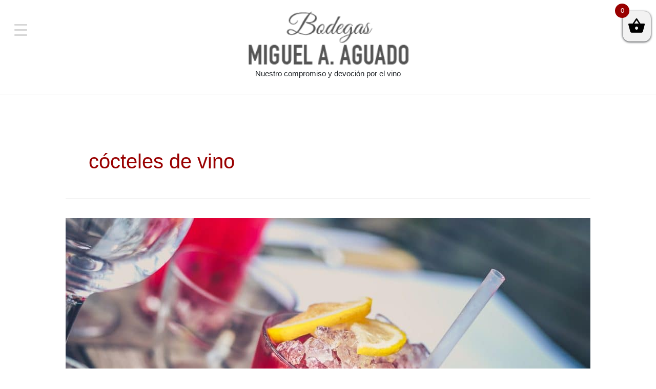

--- FILE ---
content_type: text/css
request_url: https://bodegasmiguelaguado.com/wp-content/plugins/garber/garber.css?ver=6.6.4
body_size: -45
content:
.hentry .title-post {
	display: none;
}



--- FILE ---
content_type: text/css
request_url: https://bodegasmiguelaguado.com/wp-content/themes/astra-child/style.css?ver=1.2.1.1518202030
body_size: 965
content:
/*
CTC Separate Stylesheet
Updated: 2018-02-09 18:47:10
Theme Name: Astra Child
Theme URI: http://wpastra.com/
Template: astra
Author: Brainstorm Force
Author URI: http://wpastra.com/about/
Description: Astra is fast, fully customizable &amp; beautiful theme suitable for blog, personal portfolio, business website and WooCommerce storefront. It is very lightweight (less than 50KB on frontend) and offers unparalleled speed. Built with SEO in mind, Astra comes with Schema.org code integrated so search engines will love your site. It offers special features and templates so it works perfectly with all page builders like Elementor, Beaver Builder, Visual Composer, SiteOrigin, Divi, etc. Some of the other features: # WooCommerce Ready # Responsive # RTL &amp; Translation Ready # Extendible with premium addons # Regularly updated # Designed, Developed, Maintained &amp; Supported by Brainstorm Force. Looking for a perfect base theme? Look no further. Astra is fast, fully customizable and WooCommerce ready theme that you can use for building any kind of website!
Tags: one-column,two-columns,left-sidebar,e-commerce,right-sidebar,custom-colors,custom-menu,editor-style,featured-images,full-width-template,microformats,post-formats,rtl-language-support,theme-options,threaded-comments,translation-ready,blog
Version: 1.2.1.1518202030
*/

.widget_nav_menu li {
    -webkit-transition: all .2s linear;
    transition: all .2s linear;
    margin-bottom: 10px;
}

#responsive-menu-container #responsive-menu-title #responsive-menu-title-image {
    display: inline-block;
    vertical-align: middle;
    margin-right: 15px;
    border-bottom: 1px solid;
    margin-top: 15px;
}

.woocommerce form .form-row label.inline {
    display: inline;
    margin-left: 10px;
	margin-top: 10px;
}

.xoo-wsc-basket {
    /* background-color: #ffffff; */
    top: 12px;
    position: fixed;
}

.envio-gratis{
	z-index: 100;
	position: absolute;
	top: 90px;
	left: 50px;
	font-weight: 800;
	color: #990000;
}


--- FILE ---
content_type: text/css
request_url: https://bodegasmiguelaguado.com/wp-content/themes/astra-child/ctc-style.css?ver=1.2.1.1518202030
body_size: -26
content:
/*
CTC Separate Stylesheet
Updated: 2018-02-09 18:47:12
*/



--- FILE ---
content_type: text/plain
request_url: https://www.google-analytics.com/j/collect?v=1&_v=j102&aip=1&a=414559647&t=pageview&_s=1&dl=https%3A%2F%2Fbodegasmiguelaguado.com%2Ftag%2Fcocteles-de-vino%2F&ul=en-us%40posix&dt=c%C3%B3cteles%20de%20vino%20archivos%20-%20Bodegas%20Miguel%20Aguado&sr=1280x720&vp=1280x720&_u=aGBAgUIhAAAAACAAI~&jid=376264199&gjid=1562591253&cid=847350983.1768960648&tid=UA-114291507-1&_gid=1704919119.1768960648&_slc=1&z=1381526799
body_size: -453
content:
2,cG-P9XVRPEJ9S